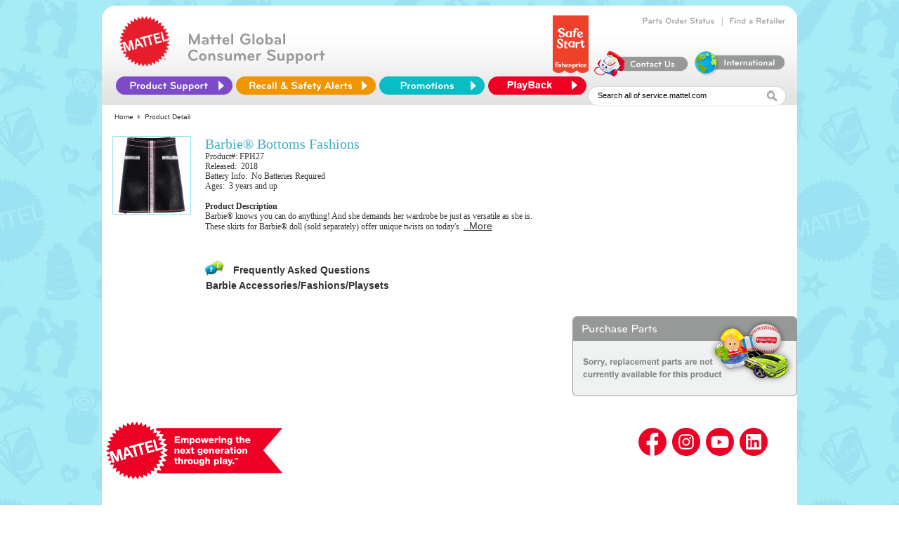

--- FILE ---
content_type: text/html; charset=utf-8
request_url: https://service.mattel.com/us/productDetail.aspx?prodno=FPH27&siteid=27
body_size: 11600
content:


<html template="http://www.mattelpartners.com/templates">

  <head>
    <title>Mattel and Fisher-Price Customer Center</title>
    <meta content="IE=edge" http-equiv="X-UA-Compatible" />

    <link rel="shortcut icon" href="img/HeaderLogo_new.png" type="image/png" />
    <link rel="shortcut icon" href="img/HeaderLogo_new.png" type="image/png" />

    <script language="javascript" SRC="/us/include/js/cssSelect.js"></script>
    <script language="javascript" SRC="/us/include/js/UIValidation.js"></script>
    <script language="javascript" SRC="/us/include/js/nav.js"></script>
    <script language="JavaScript" SRC="/us/include/js/webtrends_CSR_US.js"></script>
    <!--<LINK REL="stylesheet" TYPE="text/css" HREF="/us/include/css/newfooter.css" />-->
    <LINK REL="stylesheet" TYPE="text/css" HREF="/us/include/css/ServiceNew.css" />
    <!--[if IE]>
	<link href="/us/include/css/ServiceNewIE_092613.css?new1" rel="stylesheet" type="text/css">
	<![endif]-->
    <!--- Cufon -->
    <script TYPE="text/javascript" SRC="/us/include/js/jquery-1.8.0.min.js"></script>
    <script TYPE="text/javascript" SRC="/us/include/js/cufon-yui.js"></script>
    <script TYPE="text/javascript" SRC="/us/include/Bryant_Medium_500-Bryant_Bold_700.font.js"></script>
    <script type="text/javascript" src="/us/include/js/css_browser_selector_092613.js"></script>
    <script TYPE="text/javascript">
      Cufon.replace('.innerheader-text b, .order-links-text a');
      $(document).ready(function() {
      $("#innerheader-nav li#ProductSupport").hover(function() {
      $(this).addClass("hover-active");
      },function(){
      $(this).removeClass("hover-active ");
      });
      });
    </script>
    <script TYPE="text/javascript" SRC="/us/include/js/curvycorners.js"></script>

  </head>

  <body bgcolor="#ffffff">

    <div class="mainct">
      <div>

<script type="text/javascript">
    document.title = 'Mattel and Fisher-Price Customer Service - Product Detail';
</script>
<!-- Google tag (gtag.js) -->
<script async src="https://www.googletagmanager.com/gtag/js?id=G-T5P4BTZCVR"></script>
<script>
    window.dataLayer = window.dataLayer || [];
    function gtag() { dataLayer.push(arguments); }
    gtag('js', new Date());

    gtag('config', 'G-T5P4BTZCVR');
</script>
<!-- Google Tag Manager -->
<script>(function (w, d, s, l, i) {
    w[l] = w[l] || []; w[l].push({ 'gtm.start': new Date().getTime(), event: 'gtm.js' });
    var f = d.getElementsByTagName(s)[0], j = d.createElement(s), dl = l != 'dataLayer' ? '&l=' + l : '';
    j.async = true; j.src = 'https://www.googletagmanager.com/gtm.js?id=' + i + dl; f.parentNode.insertBefore(j, f);
})(window, document, 'script', 'dataLayer', 'GTM-KXRQBMXV');
</script>
<!-- End Google Tag Manager -->

<div id="Panel1">
	

<script language="JavaScript">

    function openpopup(url) {
        ai = window.open(url, 'ai', 'height=400,width=600,directories=no,toolbar=no,resizable=no,menubar=no,scrollbars=no');
        ai.focus();
    }

    function openInstructions(tmpVal) {
        var tmpstr = qrystr(tmpVal);
        tmpstr = replacePlus(tmpstr);
        tmp = window.open(tmpstr, '', 'width=800,height=600,resizable=yes,menubar=no,toolbar=no,scrollbars=yes');
        //	tmp = window.open(tmpVal,'instructions','width=400,height=350,resizable=yes,menubar=no,toolbar=no,scrollbars=yes');
        tmp.focus();
    }
</script>
<style type ="text/css">
    .videolink {
        color: #0000CD;
        text-decoration: none;
        FONT-SIZE: 14px;
    }
</style>
<style type ="text/css">
    .autocomplete_completionListElement {
        font-family: calibri;
        font-size: 15px;
        text-align: left;
        border: solid 1px #E8E8E8;
        line-height: 20px;
        padding: 0px;
        background-color: #F0F0F0;
        margin-left: 0px;
    }

    .autocomplete_highlightedListItem {
        font-family: calibri;
        font-size: 15px;
        text-align: left;
        background-color: #BEBEBE;
        cursor: pointer;
        color: #636363;
    }

    .autocomplete_listItem {
        border-bottom: solid 1px #E8E8E8;
        cursor: pointer;
        color: #636363;
        text-align: left;
        font-family: Calibri;
        font-size: 15px;
    }
</style>
                      <!--- Cufon -->
    <script TYPE="text/javascript" SRC="/us/include/js/jquery-1.8.0.min.js"></script>
    <script TYPE="text/javascript" SRC="/us/include/js/cufon-yui.js"></script>
    <script TYPE="text/javascript" SRC="/us/include/Bryant_Medium_500-Bryant_Bold_700.font.js"></script>
	<script type="text/javascript" src="/us/include/js/css_browser_selector.js"></script>

    <script TYPE="text/javascript">
        Cufon.replace('.innerheader-text b, .order-links-text a');
        function getParameterByName(name, url) {
            if (!url) url = window.location.href;
            name = name.replace(/[\[\]]/g, '\\$&');
            var regex = new RegExp('[?&]' + name + '(=([^&#]*)|&|#|$)'),
                results = regex.exec(url);
            if (!results) return null;
            if (!results[2]) return '';
            return decodeURIComponent(results[2].replace(/\+/g, ' '));
        }

    </script>
    <script TYPE="text/javascript" SRC="/us/include/js/curvycorners.js"></script>
	<script language = "javascript" SRC="/us/include/js/UIValidation.js"></script>
    <script type="text/javascript">
        if (event.keyCode == 13) {
            $('#image').click();
        }

        function redirectTo() {
            if ($get('Ntt').value == 'Search all of service.mattel.com' || $get('Ntt').value == '') {
                $get('Ntt').value = 'Enter keyword(s) or item #';
            }

            else {
                if ($get('Ntt').value == 'Enter keyword(s) or item #')
                    ;
                else

                    window.location = "/us/results.aspx?Ntt=" + $get('Ntt').value;
            }
        }

        function acePopulated(sender, e) {

            var behavior = $find('AutoCompleteEx');
            var target = behavior.get_completionList();
            var children = target.childNodes;
            var searchText = $get('Ntt').value;


            for (var i = 0; i < children.length; i++) {
                var child = children[i];
                var value = child._value;


                // Bold the searchText part of the value
                child.innerHTML = eval("value.replace(/(" + searchText + ")/i, '<b>$1</b>')");
            }


        }

        function aceSelected(sender, e) {
            var value = e.get_value();
            if (!value) {
                if (e._item.parentElement && e._item.parentElement.tagName == "LI")
                    value = e._item.parentElement.attributes["_value"].value;
                else if (e._item.parentElement && e._item.parentElement.parentElement.tagName == "LI")
                    value = e._item.parentElement.parentElement.attributes["_value"].value;
                else if (e._item.parentNode && e._item.parentNode.tagName == "LI")
                    value = e._item.parentNode._value;
                else if (e._item.parentNode && e._item.parentNode.parentNode.tagName == "LI")
                    value = e._item.parentNode.parentNode._value;
                else value = "";
            }
            var searchText = $get('Ntt').value;
            searchText = searchText.replace('null', '');

            sender.get_element().value = value;
            window.location = "/us/results.aspx?Ntt=" + value;
        }

    </script>
    
     <script type="text/javascript">
         function RedirectToLocatorSearch() {
             var input = document.getElementById('zip_postal_code').value;
             if (input == 'Zip/Postal Code' || input == '' || input.length <= 4) {
                 alert("Please enter a valid Zip/Postal Code");
             }
         }
      </script>
    
     <script TYPE="text/javascript">
         Cufon.replace('.innerheader-text b, .order-links-text a');
         $(document).ready(function () {
             $("#innerheader-nav li#ProductSupport").hover(function () {
                 $(this).addClass("hover-active");
             }, function () {
                 $(this).removeClass("hover-active ");
             });
         });
    </script>
     <LINK href="/us/include/css/tabs.css" type="text/css" rel="stylesheet">
     <form name="form1" method="post" action="./productDetail.aspx?prodno=FPH27&amp;siteid=27" id="form1">
	<div>
	<input type="hidden" name="__EVENTTARGET" id="__EVENTTARGET" value="" />
	<input type="hidden" name="__EVENTARGUMENT" id="__EVENTARGUMENT" value="" />
	<input type="hidden" name="__VIEWSTATE" id="__VIEWSTATE" value="/[base64]/[base64]" />
	</div>
	
<script type="text/javascript">
//<![CDATA[
var theForm = document.forms['form1'];
	if (!theForm) {
    theForm = document.form1;
}
	function __doPostBack(eventTarget, eventArgument) {
    if (!theForm.onsubmit || (theForm.onsubmit() != false)) {
        theForm.__EVENTTARGET.value = eventTarget;
        theForm.__EVENTARGUMENT.value = eventArgument;
        theForm.submit();
    }
}
	//]]>
</script>

	
<script src="/us/WebResource.axd?d=9DULcjV4uM5Eg6XGPG2Yk0K6AoMCbQH40ZIULqf2NtpsWVP1NQqM66nHU5PjeEN_S0GRWFBI_YTMcJ_aD9Eq29dT7ts1&amp;t=638627972640000000" type="text/javascript"></script>

	
<script src="/us/ScriptResource.axd?d=Y0mXfAP2WUSNJ13q537D60QXfPrIzG4r4fLXk10X5D-_JtmkJ60897PlMmj9G77hKwZb9sQuuQS512jeMGL4lbM-Lh8A-GYSN_ewxrwthjB4wy_BsEZbaqYwtU23fnjgT5CsCrfTs5Ttn_AHN_jjihK1OTB01pxAIBhTcIzz7VZIh13z0&amp;t=2a9d95e3" type="text/javascript"></script>
<script type="text/javascript">
//<![CDATA[
if (typeof(Sys) === 'undefined') throw new Error('ASP.NET Ajax client-side framework failed to load.');
//]]>
</script>

<script src="/us/ScriptResource.axd?d=YUP6Ls7MkA5Aen51R4rgckS0Ro48pM0RV5V4c6SzQwEnD-6wlu4ID4U2MITKdY46L_OgYbYEC8ZxN5imHw2neX88aIbN7iPV4yLmJdkxRgcp_Kc27irCnOW8Z83aWSj6PmvpoidgHvj2X8GvPbFYIfgomd-ZN7kdIqLvEWkabvis0Jhf0&amp;t=2a9d95e3" type="text/javascript"></script>
<script src="/us/ScriptResource.axd?d=PFf9C3X48mf8VMUbfOO0ZEKQXADjy5-p4GJPa2mo18qlzM63y5TiyG3QY2Cif53PFayR5lH77VCQsS1OI1Z5o4UXngi2jU95muSwpemZwr9PKiZtLDaU17N4LpKzC38zl8p_jtxLwl28KBFZ8sCBphH7mj41&amp;t=5f6a2d32" type="text/javascript"></script>
<script src="/us/ScriptResource.axd?d=u_Y4rUwyW-OMUubBjUnwEhpacYf9LSNlgun-yR3cqf74WWHtJ763ARZ0Nd0XURfJwa9yPtDWJZ2yk4W7BnWQfyYwBLo6fBvsRb-wFVCIggzMNEzGe45C6GmZcxpdVvxu_E6I3UQQ2LS77zfAutw6tgYPxqs1&amp;t=5f6a2d32" type="text/javascript"></script>
<script src="/us/ScriptResource.axd?d=M88T-9JZbD4dyl7gS57PJTC9zsPI1Y1U6YnLotGOqeWtReEWnnMJ0KPskIom2soiHyFdbajF8mItWiRHxK3gktJhR8m8SNzWTgHEA7jSL_B7hPF4pbViLqpsXr9kcx9kCrrWo8Lm_KGpZiW3QT8I_y7p4HQ1&amp;t=5f6a2d32" type="text/javascript"></script>
<script src="/us/ScriptResource.axd?d=Dfa4uR1uQo_de3SmyOYocJ3Xbw_96uLDwuKnZDMm_X8Ll2PfYVHv89IXNF4BdVYyu6Huoa99-g6MEyNGFUIufE42GuU66VfvsGXtpVtdJHtdz6UgU_aPGJwA9djfz92nsCXpE7n-LYLEpPKnG36-1eM-09g1&amp;t=5f6a2d32" type="text/javascript"></script>
<script src="/us/ScriptResource.axd?d=TQb8zPLYp8tTdy7LDQb7aM4e_oObUHzQtNUhEifMtd27ARiV7XFZDkbY1G2Xo7CrDJueYbuz20YA3Xt-SQmiLgkcrtVVp5cpPBzMSU3TV9XbKJ46FZhJyioZ1gl03KAriqyisLFswfUS2VoiFemFzQsdYEY1&amp;t=5f6a2d32" type="text/javascript"></script>
<script src="/us/ScriptResource.axd?d=oUohPWwi-s22LblSBdnBakKJJX6D2PeL_di8cy9eaYjT5KXlXT1XJJZvE2DvQ2q6kLbGH3YsNwl6cp3eQRkv960wqqbN46WBQQFpXsQgI49OYnfGg4p16UPs5Zd1w6U7XnE7QiIOw5t2Na445inJDghTQHk1&amp;t=5f6a2d32" type="text/javascript"></script>
<script src="/us/ScriptResource.axd?d=Hczf1BpdCrHnN1z9PDUMUvq6_6izAprptsWHjpgEkSm7cy3Zw9kK9pO8xyFUvt-6CT05PLWg2DRw2YOuUaDtkW4_pSHTQCrRJCp0ttECAOrjhU1Ddf0VwJnwcUGbY6XWW_hhSJGh0mKmR-BKTedr7vywvhtK46t9r019dvkvHzlLZw-50&amp;t=5f6a2d32" type="text/javascript"></script>
         <!-- Google Tag Manager (noscript) -->
<noscript><iframe src="https://www.googletagmanager.com/ns.html?id=GTM-KXRQBMXV"
height="0" width="0" style="display:none;visibility:hidden"></iframe></noscript>
<!-- End Google Tag Manager (noscript) -->
	<center>
      <div style ="height: 142px;	overflow: visible;	background: #fff url(/us/img/home/header_bkgd.jpg) repeat-x 0px 38px;	position: relative;
	z-index:25;	 border-radius: 20px 20px 0 0 ;	-moz-border-radius: 20px 20px 0 0;	-webkit-border-radius: 20px 20px 0 0;" >
        <div CLASS="innerheader-mattel-logo">
          <a HREF="/us/home.aspx" title="Home Page" onclick="TrackInterstitial('restofsite', 'Section', 'Header - Homepage')">
            <img SRC="img/HeaderLogo_new.png" BORDER="0"/>
          </a>
        </div>
        <div CLASS="innerheader-text">
          <b> Mattel Global <br />Consumer Support </b>
        </div>

        <div id="innerheader-order-links">
          <!--<div CLASS="order-links-text">
            <a HREF="http://www.surveymonkey.com/s/HTWZRPY" title="Web Site Survey" onclick="TrackInterstitial('restofsite', 'Section', 'Web Site Survey')">Web Site Survey</a>
          </div>
          &#160; | &#160;-->
          <div CLASS="order-links-text">
            <a HREF="/us/partsorder.aspx" title="Track your Parts Order" onclick="TrackInterstitial('restofsite', 'Section', 'Order Status')">Parts Order Status</a>
          </div>
          &#160; | &#160;
          <div CLASS="order-links-text">
            <a HREF="/us/locator_search.aspx" title="Find a Store Near You" onclick="TrackInterstitial('restofsite', 'Section', 'Store Locator')">Find a Retailer</a>
          </div>
          <br />
        <a href="https://shop.mattel.com/pages/safe-start" title="FP_SafeStart_Logo_Banner" onclick="TrackInterstitial('restofsite', 'Section', 'FP_SafeStart_Logo_Banner')">
              		<img src="img/home/FP_SafeStart_Logo_Banner.png" border="0" style="height:82px; margin-top: -15px; margin-bottom: 5px" alt="FP_SafeStart_Logo_Banner" />
            		</a>
          <div CLASS="order-links-img">
            <a HREF="/us/ContactUs.aspx" title="Self-service, Hours and Contact Information" onclick="TrackInterstitial('restofsite', 'Section', 'ContactUs icon');">
              <img SRC="img/home/contactUs.png" BORDER="0"/>
            </a>
          </div>
          <div CLASS="order-links-img">
            <a HREF="https://consumersupport.mattel.com/mattelsupport/s/create-case" title="International Consumers" onclick="TrackInterstitial('restofsite', 'Section', 'International Consumers icon')">
              <img SRC="img/home/international.png" BORDER="0"/>
            </a>
          </div>
        </div>
<div style ="height:12px;"></div>
        <ul id="innerheader-nav">
          <li id="ProductSupport">
            <a id="A1" HREF="#"></a>
            <ul CLASS="list">
              <li>
                <a HREF="/us/instruction_sheets.aspx" name="Instruction Sheets" title="Search for Instruction Sheets" onclick="TrackInterstitial('restofsite', 'Section', 'nav Instruction Sheets')">Instruction Sheets</a>
              </li>

              <li>
                <a HREF="/us/faq.aspx" name="FAQ Search" title="Find answers to commonly asked questions" onclick="TrackInterstitial('restofsite', 'Section', 'nav FAQs')">FAQs</a>
              </li>

              <li>
                <a HREF="/us/powerwheels_info.aspx" name="Power Wheels Service" title="Service Center finder, Instructions and Vehicle Registration" onclick="TrackInterstitial('restofsite', 'Section', 'nav Power Wheels')">Power Wheels Service</a>
              </li>

              
              <li>
                <a HREF="https://consumersupport.mattel.com/mattelsupport/s/product-registration" target="_blank" name="Product Registration" title="Consumer Relations Product Registration" onclick="TrackInterstitial('restofsite', 'Section', 'nav Product Registration')">Product Registration</a>
              </li>

              <li>
                <a HREF="https://store.mattel.com/transition.aspx?cmd=new&amp;transitionid=103&amp;cat=139&amp;sec=10796" title="Replacement Parts &amp; Add-ons" onclick="TrackInterstitial('restofsite', 'Section', 'nav Replacement Parts and Add-ons')">Replacement Parts &amp; Add-ons</a>
              </li>

              <li>
                <a HREF="/us/TechnicalProductsHome.aspx" name="Technical Support" title="Assistance with PC based USB products, online games, and apps for mobile devices" onclick="TrackInterstitial('restofsite', 'Section', 'nav TechSupport');">Technical Product Support</a>
              </li>
            </ul>
          </li>
         
          <li id="RecallSafety">
            <a id="A2" HREF="/us/recall.aspx" title="Recalls &amp; Safety Alerts" onclick="TrackInterstitial('restofsite', 'Section', 'Recalls &amp; Safety Alerts')"></a>
          </li> 
          <li id="Promotions">
            <a id="A3" HREF="/us/promotions.aspx" title="Promotions" onclick="TrackInterstitial('restofsite', 'Section', 'Promotions')"></a>
          </li>
             <li id="Playback">
            <a id="A4" HREF="/playback/signup.aspx" title="Playback" onclick="TrackInterstitial('restofsite', 'Section', 'Playback')"></a>
        </li>
        </ul>

        <div CLASS="innerheader-searchbox">
          
            <script type="text/javascript">
//<![CDATA[
Sys.WebForms.PageRequestManager._initialize('ScriptManager1', 'form1', [], [], [], 90, '');
	//]]>
</script>

    
    
              <input name="Ntt" type="text" id="Ntt" VALUE="Search all of service.mattel.com" name="Ntt" onfocus="if (this.value == &#39;Enter keyword(s) or item #&#39; || this.value == &#39;Search all of service.mattel.com&#39;) this.value=&#39;&#39;;" onblur="if (this.value==&#39;&#39;) this.value=&#39;Search all of service.mattel.com&#39;;" style="height:17px;width:240px;padding-top:2px; vertical-align:middle; border-style:none;" />
              
               <img src="/us/img/home/search_mag.jpg" id="image" alt="Click Go to Complete Your Search" border="0" onclick="redirectTo();return TrackInterstitial(&#39;restofsite&#39;, &#39;Section&#39;, &#39;Guided search GO button&#39;);" align="absMiddle" tabindex="3" style="padding-top:7px;" />
					  
    
          

         
        </div>
      </div>
      </center>

<script type="text/javascript">
     //for QM
     (function () {        
         var qtm = document.createElement('script'); qtm.type = 'text/javascript'; qtm.async = 1;
         qtm.src = 'https://cdn.quantummetric.com/qscripts/quantum-mattel.js';
         var d = document.getElementsByTagName('script')[0];
         !window.QuantumMetricAPI && d.parentNode.insertBefore(qtm, d);
     })();
    </script>

<div align="left" width="705" class="breadcrumb"><span id="Migrated_breadCrumb_lblBreadCrumb">&nbsp;<a href='/us/home.aspx' class='breadcrumb'>Home</a><img src='/us/img/spacer.gif' alt='' width='3' height='1' border='0'>
<img src='/us/img/breadcrumb_arrow.gif' alt='' width='4' height='7' border='0'>
<img src='/us/img/spacer.gif' alt='' width='3' height='1' border='0'>Product Detail</span></div>

<div id="Table1">  
        
    <div class="product-detail-container">

                <div class="product-info-detail-img">
		            <a id="lnkThump"><img src="https://service.mattel.com/us/img/prod/110/FPH27_c_18_0260.jpg" id="thumpImage" border="0" width="96" height="110" /></a>
		        </div>

                <span id="lblName" class="productPagehead">Barbie® Bottoms Fashions</span>

                

                <div id="trProductInfo">Product#:&nbsp;FPH27<br>Released: &nbsp;2018<br>Battery Info: &nbsp;No Batteries Required<br>Ages: &nbsp;3 years and up</div>
                        
		        <div id="trDesc">
                    <div>
                        <strong>Product Description</strong>
                    </div>
			        <span id="lblProductDesc">Barbie® knows you can do anything! And she demands her wardrobe be just as versatile as she is. These skirts for Barbie® doll (sold separately) offer unique twists on today's &nbsp;<a href= "/us/productPopup.aspx?prodno=FPH27&siteid=27">..More</a></span>
		        </div>

        <!--SCTASK0445417 - Service.mattel.com - GGP91 Comic Maker for Minecraft -->
			
            <!--SCTASK0445417 - Service.mattel.com - FWK44 Hot Wheels Augmoto Augmented Reality Racing Track Set-->
			
			<!--SCTASK0445417 - Service.mattel.com - FWP45 Hot Wheels Rocket League RC Rivals Set-->
			
        <!--SCTASK0496844-- Service.mattel.com - Disclamer in red color-->
         
			<!--SCTASK0609556-->
			
			<!--SCTASK0609553-->
			
     

                <div class="product-technical-detail">

                                
                    <br />
                

                
                
                
                
                
                
                
                
                
                
                
                   

                   
                   
                  

                   

                 

                  

                  

                

                

                 

                 

                 
                
                  
                

                 

                  

                 

				
				 
				 
				
				<!--TASK0838885-->
				
                     <!--SCTASK0453797-- added video link for GXH09 product-->
                     
                    <!--SCTASK0474698 - Add video link to GRJ52-->
                    
                     <!--SCTASK0479691 add video link for FRC29-->
                    
                    <!--SCTASK0479691 add video link for GMF65-->
                    
                    <!--SCTASK0479691 add video link for HCK91-->
                    
                    <!--SCTASK0486894 add video link for GRG93-->
                    
               <!--SCTASK0359538 - added - 05/13/2021 -->
                
				<!--SCTASK0539660 -  Please add video links on service.mattel.com and m.service.mattel.com-->
				
				
				
				
                     </div>
                    <!--SCTASK0956538 add video link for HMX10-->
                     

        <!-- - Add video link to HWB37-->
                    
                 <br />         
        <!-- - Add video link to JDD72-->
                    
                 <br />              
            <!--SCTASK0087626 - Service.mattel.com addition of tile in product files -->
            
                    
				
                    
           
                
              
                
                    
                    <!---->
              
                <div id="trFAQ" class="FAQSection">                
				    

<script>
    openID = 0;
    function WM_toggle(id) {

        if (document.all) {

            if (document.all[id]) {

                if (document.all[id].style.display == 'none') {
                    //  document.all[imgid].src="/us/img/btnMinus.gif";
                    document.all[id].style.display = '';
                    if (openID != 0) {
                        document.all[openID].style.display = 'none';
                        //  document.all[imgid].src="/us/img/btnPlus.gif";
                    }
                }
                else {
                    document.all[id].style.display = 'none';
                    //  document.all[imgid].src="/us/img/btnPlus.gif";
                }
                if (openID == id) openID = 0; else openID = id;
            }
        } else if (document.getElementById) {

            if (document.getElementById(id)) {
                if (document.getElementById(id).style.display == 'none') {

                    document.getElementById(id).style.display = 'block';
                    // document.all[imgid].src="/us/img/btnMinus.gif";
                    if (openID != 0) {
                        document.getElementById(openID).style.display = 'none';
                        //  document.all[imgid].src="/us/img/btnPlus.gif";
                    }
                }
                else {
                    document.getElementById(id).style.display = 'none';
                    //  document.all[imgid].src="/us/img/btnPlus.gif";
                }
                if (openID == id) openID = 0; else openID = id;
            }
        }
    }

    function WM_toggle1(id) {
        var divArray = document.getElementsByName("divanswer");
        for (i = 0; i < divArray.length; i++) {
            alert(divArray[i].id);
        }
    }
</script>

<script language="JavaScript">
    function TrackEvents(tURL) {      
        var lsRegExp = /\+/g;
        tURL = tURL.replace(/`/gi, "'");
        tURL = String(unescape(tURL)).replace(lsRegExp, " ");
        // testt=htmlEncode(tURL);
        //  document.getElementById("test").innerHTML=testt;	
        //document.write(tURL);
        //alert(tURL);         
        //TrackInterstitial('FAQ', 'Section', tURL);
    }

    function htmlEncode(s) {
        var elm = document.createElement("div");
        elm.innerText = elm.textContent = s;
        s = elm.innerHTML;
        delete elm;
        return s;
    }

    function RedirectToResult(str) {
        var questionText = document.getElementById('questiontext').textContent.trim();
        if (questionText == 'How do I install a previously downloaded app?') {
            window.open('https://service.mattel.com/us/include/pdf/InstallPreviouslyDownloadedApp_Overview3Platforms.pdf', 'ai', 'height=400,width=600,directories=no,toolbar=no,resizable=no,menubar=no,scrollbars=no');
        }
        else {
            document.location.href = str
        }
    }

</script>


<div class="faq-detail">
    <div class="faq-header">
        <img src="/us/img/icon_faqs.gif">
        <p><strong>Frequently Asked Questions</strong></p>
    </div>

    <table id="UCFAQ1_dListFAQ" cellspacing="0" border="0" style="border-collapse:collapse;">
		<tr>
			<td>
            <div class="qustion-section">
                <a href="javascript:WM_toggle('divanswer01 46');">
                    <b>Barbie Accessories/Fashions/Playsets</b>
                </a>
            </div>

            <div id="divanswer01 46" style="display: none;">
                <table id="UCFAQ1_dListFAQ_ctl00_dListQuestions" cellspacing="0" border="0" style="border-collapse:collapse;">
				<tr>
					<td>
                        <div class="answer-section">
                            <img src="img/icon_faqs.gif" border="0">
                            <a class="medium" id="questiontext" href="Javascript:TrackEvents('Barbie Accessories/Fashions/Playsets : &lt;FONT size=2&gt;What are the best kind of batteries to use in Fisher-Price&#174; and Mattel&#174; products?&lt;/FONT&gt; ');javascript:RedirectToResult('/us/FAQ_Results.aspx?CatID=46&index=0&flag=1&siteid=27&prodno=FPH27'); ">
                                <FONT size=2>What are the best kind of batteries to use in Fisher-Price® and Mattel® products?</FONT> 
                            </a>
                        </div>

                        <input name="UCFAQ1$dListFAQ$ctl00$dListQuestions$ctl00$hdnCategoryName" type="hidden" id="UCFAQ1_dListFAQ_ctl00_dListQuestions_ctl00_hdnCategoryName" />
                    </td>
				</tr>
			</table>
            </div>

            <input name="UCFAQ1$dListFAQ$ctl00$catname" type="hidden" id="UCFAQ1_dListFAQ_ctl00_catname" value="Barbie Accessories/Fashions/Playsets" />

            <input name="UCFAQ1$dListFAQ$ctl00$hdnCategoryId" type="hidden" id="UCFAQ1_dListFAQ_ctl00_hdnCategoryId" value="46" />
            <input name="UCFAQ1$dListFAQ$ctl00$hdnidentifier" type="hidden" id="UCFAQ1_dListFAQ_ctl00_hdnidentifier" value="1" />

        </td>
		</tr>
	</table>
</div>




                </div>
                
                       
                          
                       
                      
                       
                       
                
    </div>


    </div>
 
 
    <div id="divServiceParts">
	
    		
           
         

                <div id="trServiceBrandParts2">
                    
                    
                    <div id="trNoParts" class="noparts">
                    </div>

                </div>
                <!--SCTASK0087626 - Service.mattel.com addition of tile in product files -->  
                

            
    </div>
</div>
 
	<div>

		<input type="hidden" name="__VIEWSTATEGENERATOR" id="__VIEWSTATEGENERATOR" value="913101CA" />
		<input type="hidden" name="__EVENTVALIDATION" id="__EVENTVALIDATION" value="/wEdAAa99b0r/OogQ67Wyl9guYVqylssr+jRRWdwasmLP5494s2js15Mh0ihD382RrVHQn4OLq9PKe8muNs+zpOw4eMUwtgc/FQfZC0+UdB3MV/VYwRkLucvvSTqr+h75kUrcOwWJYb5whvQ0JIC/CCtfX6SrTt9PQ==" />
	</div>
	
<script type="text/javascript">
//<![CDATA[
Sys.Application.add_init(function() {
    $create(AjaxControlToolkit.AutoCompleteBehavior, {"completionInterval":0,"completionListCssClass":"autocomplete_completionListElement","completionListItemCssClass":"autocomplete_listItem","delimiterCharacters":"","highlightedItemCssClass":"autocomplete_highlightedListItem","id":"AutoCompleteEx","minimumPrefixLength":1,"serviceMethod":"GetProductList","servicePath":"AutoFill.asmx","showOnlyCurrentWordInCompletionListItem":true}, {"itemSelected":aceSelected,"populated":acePopulated}, null, $get("Ntt"));
});
//]]>
</script>
</form>

</div>
<script type="text/javascript">
    //for QM
    (function () {
        var qtm = document.createElement('script'); qtm.type = 'text/javascript'; qtm.async = 1;
        qtm.src = 'https://cdn.quantummetric.com/qscripts/quantum-mattel.js';
        var d = document.getElementsByTagName('script')[0];
        !window.QuantumMetricAPI && d.parentNode.insertBefore(qtm, d);
    })();
</script>

        
        <div style="clear:both"> </div>
        <div class="footer">
          <div class="centered clearfix">

            <div class="footer-navigation" style="float: left">
              <div class="footer-links-holder">
                <a>
                  <img src="/us/img/footerimg/Mattelribbon.svg" alt="" width="267" />
                </a>
              </div>
            </div>
            <div class="social follow-mattel" style="float: right; width: 300px">
              <a target="_blank" href="http://www.facebook.com/Mattel" class="facebook">
                <img src="/us/img/footerimg/facebook.svg" alt="" />
              </a>
              <a target="_blank" href="http://www.twitter.com/Mattel" class="insta">
                <img src="/us/img/footerimg/insta.svg" alt="" />
              </a>
              <a target="_blank" href="http://www.youtube.com/user/MattelShop" class="youtube">
                <img src="/us/img/footerimg/youtube.svg" alt="" />
              </a>
              <a target="_blank" href="https://www.linkedin.com/company/mattel/" class="linkedin">
                <img src="/us/img/footerimg/linkedin.svg" alt="" />
              </a>
            </div>
          </div>
          <div class="centered clearfix">
            <div class="footer-navigation">
              <div class="footer-links-holder">
                <h3>Shop & Learn</h3>
                <ul class="footer-links">
                  <li>
                    <a target="_blank" href="https://shop.mattel.com/?_ga=2.235150600.803367769.1711626307-349098388.1709135742">Shop Mattel</a>
                  </li>
                  <li>
                    <a target="_blank" href="https://www.americangirl.com/">Shop American Girl</a>
                  </li>
                  <li>
                    <a target="_blank" href="https://creations.mattel.com/">Shop Mattel Creations</a>
                  </li>
                  <li>
                    <a target="_blank" href="https://shop.mattel.com/pages/barbie?_ga=2.186405280.803367769.1711626307-349098388.1709135742">Shop Barbie</a>
                  </li>
                  <li>
                    <a target="_blank" href="https://shop.mattel.com/pages/hot-wheels?_ga=2.108065730.1511346186.1715609297-1479241140.1715609297">Shop Hot Wheels</a>
                  </li>
                  <li>
                    <a target="_blank" href="https://shop.mattel.com/pages/fisher-price?_ga=2.7608050.1511346186.1715609297-1479241140.1715609297">Shop Fisher-Price</a>
                  </li>
                  <li>
                    <a target="_blank" href="https://shop.mattel.com/blogs/playroom?_ga=2.82391382.1511346186.1715609297-1479241140.1715609297">Mattel Playroom</a>
                  </li>
                </ul>
              </div>
              <div class="footer-links-holder mobile-help">
                <h3>Contact</h3>
                <ul class="footer-links">
                  <li>
                    <a target="_blank" href="https://corporate.mattel.com/contact-us">General Inquiries</a>
                  </li>
                  <li>
                    <a target="_blank" href="https://service.mattel.com/us/home.aspx">Customer Service</a>
                  </li>
                  <li>
                    <a target="_blank" href="https://corporate.mattel.com/contact-us#media-contacts">Corporate Communications</a>
                  </li>
                </ul>
              </div>
              <div class="footer-links-holder desktop-help">
                <h3>Helpful Links</h3>
                <ul class="footer-links">
                  <li>
                    <a target="_blank" href="https://www.mymattelideas.com/">Submit Product Ideas</a>
                  </li>
                  <li>
                    <a target="_blank" href="https://store.mattel.com/transition.aspx?cmd=new&transitionid=103&cat=139&sec=8713">Replacement Parts</a>
                  </li>
                  <li>
                    <a target="_blank" href="https://consumersupport.mattel.com/mattelsupport/s/product-registration">Product Registration</a>
                  </li>
                  <li>
                    <a target="_blank" href="https://service.mattel.com/us/recall.aspx?_ga=2.79950231.1631940247.1711955769-349098388.1709135742">Recall & Safety</a>
                  </li>

                </ul>
              </div>
              <div class="footer-links-holder desktop-help">
                <h3>About Mattel</h3>
                <ul class="footer-links">
                  <li>
                    <a target="_blank" href="https://about.mattel.com/?_ga=2.82575126.1631940247.1711955769-349098388.1709135742">Mattel.com</a>
                  </li>
                  <li>
                    <a target="_blank" href="https://corporate.mattel.com/careers">Careers</a>
                  </li>
                  <li>
                    <a target="_blank" href="https://investors.mattel.com/overview/default.aspx">Investor Relations</a>
                  </li>
                </ul>
              </div>
              <div class="footer-links-holder">
                <h3>Legal</h3>
                <ul class="footer-links">
                  <li>
                    <a target="_blank" href="https://shop.mattel.com/pages/terms-conditions">Terms & Conditions</a>
                  </li>
                  <li>
                    <a target="_blank" href="https://shop.mattel.com/pages/privacy-statement?_ga=2.149683766.1631940247.1711955769-349098388.1709135742">Privacy Statement</a>
                  </li>
                  <li>
                    <a target="_blank" href="https://shop.mattel.com/pages/cookies-and-technologies?_ga=2.149683766.1631940247.1711955769-349098388.1709135742">Cookies & Technology</a>
                  </li>
                  <li>
                    <a target="_blank" href="https://corporate.mattel.com/mattel-shopping-terms">Terms of Sale</a>
                  </li>
                  <li>
                    <a id="teconsent"></a>
                  </li>
                  <li>
                    <a id="irmlink"></a>
                  </li>
                  <li>
                    <a target="_blank" href="https://corporate.mattel.com/accessibility-statement">Accessibility Statement</a>
                  </li>
                </ul>
              </div>
            </div>
          </div>
          <div class="bottom-bar" style="text-align:center">
            <span>
              © 2025 Mattel. All Rights Reserved.
            </span>
          </div>
        </div>
      </div>
    </div>


    <script async="async" src="//consent.truste.com/notice?domain=mattel.com&c=teconsent&js=bb&noticeType=bb&text=true&irmc=irmlink" crossorigin=""></script>

  <script type="text/javascript" src="/_Incapsula_Resource?SWJIYLWA=719d34d31c8e3a6e6fffd425f7e032f3&ns=1&cb=338341956" async></script></body>
</html>

--- FILE ---
content_type: text/javascript
request_url: https://service.mattel.com/us/ScriptResource.axd?d=u_Y4rUwyW-OMUubBjUnwEhpacYf9LSNlgun-yR3cqf74WWHtJ763ARZ0Nd0XURfJwa9yPtDWJZ2yk4W7BnWQfyYwBLo6fBvsRb-wFVCIggzMNEzGe45C6GmZcxpdVvxu_E6I3UQQ2LS77zfAutw6tgYPxqs1&t=5f6a2d32
body_size: 12416
content:
// (c) Copyright Microsoft Corporation.
// This source is subject to the Microsoft Public License.
// See http://www.microsoft.com/opensource/licenses.mspx#Ms-PL.
// All other rights reserved.


/// <reference name="MicrosoftAjax.debug.js" />
/// <reference name="MicrosoftAjaxTimer.debug.js" />
/// <reference name="MicrosoftAjaxWebForms.debug.js" />


// Add common toolkit scripts here.  To consume the scripts on a control add
// 
//      [RequiredScript(typeof(CommonToolkitScripts))] 
//      public class SomeExtender : ...
// 
// to the controls extender class declaration.


Type.registerNamespace('AjaxControlToolkit');


AjaxControlToolkit.BoxSide = function() {
    /// <summary>
    /// The BoxSide enumeration describes the sides of a DOM element
    /// </summary>
    /// <field name="Top" type="Number" integer="true" static="true" />
    /// <field name="Right" type="Number" integer="true" static="true" />
    /// <field name="Bottom" type="Number" integer="true" static="true" />
    /// <field name="Left" type="Number" integer="true" static="true" />
}
AjaxControlToolkit.BoxSide.prototype = {
    Top : 0,
    Right : 1,
    Bottom : 2,
    Left : 3
}
AjaxControlToolkit.BoxSide.registerEnum("AjaxControlToolkit.BoxSide", false);


AjaxControlToolkit._CommonToolkitScripts = function() {
    /// <summary>
    /// The _CommonToolkitScripts class contains functionality utilized across a number
    /// of controls (but not universally)
    /// </summary>
    /// <remarks>
    /// You should not create new instances of _CommonToolkitScripts.  Instead you should use the shared instance CommonToolkitScripts (or AjaxControlToolkit.CommonToolkitScripts).
    /// </remarks>
}
AjaxControlToolkit._CommonToolkitScripts.prototype = {
    // The order of these lookup tables is directly linked to the BoxSide enum defined above
    _borderStyleNames : ["borderTopStyle","borderRightStyle","borderBottomStyle","borderLeftStyle"],
    _borderWidthNames : ["borderTopWidth", "borderRightWidth", "borderBottomWidth", "borderLeftWidth"],
    _paddingWidthNames : ["paddingTop", "paddingRight", "paddingBottom", "paddingLeft"],
    _marginWidthNames : ["marginTop", "marginRight", "marginBottom", "marginLeft"],

    getCurrentStyle : function(element, attribute, defaultValue) {
        /// <summary>
        /// CommonToolkitScripts.getCurrentStyle is used to compute the value of a style attribute on an
        /// element that is currently being displayed.  This is especially useful for scenarios where
        /// several CSS classes and style attributes are merged, or when you need information about the
        /// size of an element (such as its padding or margins) that is not exposed in any other fashion.
        /// </summary>
        /// <param name="element" type="Sys.UI.DomElement" domElement="true">
        /// Live DOM element to check style of
        /// </param>
        /// <param name="attribute" type="String">
        /// The style attribute's name is expected to be in a camel-cased form that you would use when
        /// accessing a JavaScript property instead of the hyphenated form you would use in a CSS
        /// stylesheet (i.e. it should be "backgroundColor" and not "background-color").
        /// </param>
        /// <param name="defaultValue" type="Object" mayBeNull="true" optional="true">
        /// In the event of a problem (i.e. a null element or an attribute that cannot be found) we
        /// return this object (or null if none if not specified).
        /// </param>
        /// <returns type="Object">
        /// Current style of the element's attribute
        /// </returns>

        var currentValue = null;
        if (element) {
            if (element.currentStyle) {
                currentValue = element.currentStyle[attribute];
            } else if (document.defaultView && document.defaultView.getComputedStyle) {
                var style = document.defaultView.getComputedStyle(element, null);
                if (style) {
                    currentValue = style[attribute];
                }
            }
            
            if (!currentValue && element.style.getPropertyValue) {
                currentValue = element.style.getPropertyValue(attribute);
            }
            else if (!currentValue && element.style.getAttribute) {
                currentValue = element.style.getAttribute(attribute);
            }       
        }
        
        if ((!currentValue || currentValue == "" || typeof(currentValue) === 'undefined')) {
            if (typeof(defaultValue) != 'undefined') {
                currentValue = defaultValue;
            }
            else {
                currentValue = null;
            }
        }   
        return currentValue;  
    },

    getInheritedBackgroundColor : function(element) {
        /// <summary>
        /// CommonToolkitScripts.getInheritedBackgroundColor provides the ability to get the displayed
        /// background-color of an element.  In most cases calling CommonToolkitScripts.getCurrentStyle
        /// won't do the job because it will return "transparent" unless the element has been given a
        /// specific background color.  This function will walk up the element's parents until it finds
        /// a non-transparent color.  If we get all the way to the top of the document or have any other
        /// problem finding a color, we will return the default value '#FFFFFF'.  This function is
        /// especially important when we're using opacity in IE (because ClearType will make text look
        /// horrendous if you fade it with a transparent background color).
        /// </summary>
        /// <param name="element" type="Sys.UI.DomElement" domElement="true">
        /// Live DOM element to get the background color of
        /// </param>
        /// <returns type="String">
        /// Background color of the element
        /// </returns>
        
        if (!element) return '#FFFFFF';
        var background = this.getCurrentStyle(element, 'backgroundColor');
        try {
            while (!background || background == '' || background == 'transparent' || background == 'rgba(0, 0, 0, 0)') {
                element = element.parentNode;
                if (!element) {
                    background = '#FFFFFF';
                } else {
                    background = this.getCurrentStyle(element, 'backgroundColor');
                }
            }
        } catch(ex) {
            background = '#FFFFFF';
        }
        return background;
    },

    getLocation : function(element) {
    /// <summary>Gets the coordinates of a DOM element.</summary>
    /// <param name="element" domElement="true"/>
    /// <returns type="Sys.UI.Point">
    ///   A Point object with two fields, x and y, which contain the pixel coordinates of the element.
    /// </returns>

    // workaround for an issue in getLocation where it will compute the location of the document element.
    // this will return an offset if scrolled.
    //
    if (element === document.documentElement) {
        return new Sys.UI.Point(0,0);
    }

    // Workaround for IE6 bug in getLocation (also required patching getBounds - remove that fix when this is removed)
    if (Sys.Browser.agent == Sys.Browser.InternetExplorer && Sys.Browser.version < 7) {
        if (element.window === element || element.nodeType === 9 || !element.getClientRects || !element.getBoundingClientRect) return new Sys.UI.Point(0,0);

        // Get the first bounding rectangle in screen coordinates
        var screenRects = element.getClientRects();
        if (!screenRects || !screenRects.length) {
            return new Sys.UI.Point(0,0);
        }
        var first = screenRects[0];

        // Delta between client coords and screen coords
        var dLeft = 0;
        var dTop = 0;

        var inFrame = false;
        try {
            inFrame = element.ownerDocument.parentWindow.frameElement;
        } catch(ex) {
            // If accessing the frameElement fails, a frame is probably in a different
            // domain than its parent - and we still want to do the calculation below
            inFrame = true;
        }

        // If we're in a frame, get client coordinates too so we can compute the delta
        if (inFrame) {
            // Get the bounding rectangle in client coords
            var clientRect = element.getBoundingClientRect();
            if (!clientRect) {
                return new Sys.UI.Point(0,0);
            }

            // Find the minima in screen coords
            var minLeft = first.left;
            var minTop = first.top;
            for (var i = 1; i < screenRects.length; i++) {
                var r = screenRects[i];
                if (r.left < minLeft) {
                    minLeft = r.left;
                }
                if (r.top < minTop) {
                    minTop = r.top;
                }
            }

            // Compute the delta between screen and client coords
            dLeft = minLeft - clientRect.left;
            dTop = minTop - clientRect.top;
        }

        // Subtract 2px, the border of the viewport (It can be changed in IE6 by applying a border style to the HTML element,
        // but this is not supported by ASP.NET AJAX, and it cannot be changed in IE7.), and also subtract the delta between
        // screen coords and client coords
        var ownerDocument = element.document.documentElement;
        return new Sys.UI.Point(first.left - 2 - dLeft + ownerDocument.scrollLeft, first.top - 2 - dTop + ownerDocument.scrollTop);
    }

    return Sys.UI.DomElement.getLocation(element);
},

    setLocation : function(element, point) {
        /// <summary>
        /// Sets the current location for an element.
        /// </summary>
        /// <param name="element" type="Sys.UI.DomElement" domElement="true">
        /// DOM element
        /// </param>
        /// <param name="point" type="Object">
        /// Point object (of the form {x,y})
        /// </param>
        /// <remarks>
        /// This method does not attempt to set the positioning mode of an element.
        /// The position is relative from the elements nearest position:relative or
        /// position:absolute element.
        /// </remarks>
        Sys.UI.DomElement.setLocation(element, point.x, point.y);
    },
    
    getContentSize : function(element) {
        /// <summary>
        /// Gets the "content-box" size of an element.
        /// </summary>
        /// <param name="element" type="Sys.UI.DomElement" domElement="true">
        /// DOM element
        /// </param>
        /// <returns type="Object">
        /// Size of the element (in the form {width,height})
        /// </returns>
        /// <remarks>
        /// The "content-box" is the size of the content area *inside* of the borders and
        /// padding of an element. The "content-box" size does not include the margins around
        /// the element.
        /// </remarks>
        
        if (!element) {
            throw Error.argumentNull('element');
        }
        var size = this.getSize(element);
        var borderBox = this.getBorderBox(element);
        var paddingBox = this.getPaddingBox(element);
        return {
            width :  size.width - borderBox.horizontal - paddingBox.horizontal,
            height : size.height - borderBox.vertical - paddingBox.vertical
        }
    },

    getSize : function(element) {
        /// <summary>
        /// Gets the "border-box" size of an element.
        /// </summary>
        /// <param name="element" type="Sys.UI.DomElement" domElement="true">
        /// DOM element
        /// </param>
        /// <returns type="Object">
        /// Size of the element (in the form {width,height})
        /// </returns>
        /// <remarks>
        /// The "border-box" is the size of the content area *outside* of the borders and
        /// padding of an element.  The "border-box" size does not include the margins around
        /// the element.
        /// </remarks>
        
        if (!element) {
            throw Error.argumentNull('element');
        }
        return {
            width:  element.offsetWidth,
            height: element.offsetHeight
        };
    },
    
    setContentSize : function(element, size) {
        /// <summary>
        /// Sets the "content-box" size of an element.
        /// </summary>
        /// <param name="element" type="Sys.UI.DomElement" domElement="true">
        /// DOM element
        /// </param>
        /// <param name="size" type="Object">
        /// Size of the element (in the form {width,height})
        /// </param>
        /// <remarks>
        /// The "content-box" is the size of the content area *inside* of the borders and
        /// padding of an element. The "content-box" size does not include the margins around
        /// the element.
        /// </remarks>
        
        if (!element) {
            throw Error.argumentNull('element');
        }
        if (!size) {
            throw Error.argumentNull('size');
        }
        // FF respects -moz-box-sizing css extension, so adjust the box size for the border-box
        if(this.getCurrentStyle(element, 'MozBoxSizing') == 'border-box' || this.getCurrentStyle(element, 'BoxSizing') == 'border-box') {
            var borderBox = this.getBorderBox(element);
            var paddingBox = this.getPaddingBox(element);
            size = {
                width: size.width + borderBox.horizontal + paddingBox.horizontal,
                height: size.height + borderBox.vertical + paddingBox.vertical
            };
        }
        element.style.width = size.width.toString() + 'px';
        element.style.height = size.height.toString() + 'px';
    },
    
    setSize : function(element, size) {
        /// <summary>
        /// Sets the "border-box" size of an element.
        /// </summary>
        /// <remarks>
        /// The "border-box" is the size of the content area *outside* of the borders and 
        /// padding of an element.  The "border-box" size does not include the margins around
        /// the element.
        /// </remarks>
        /// <param name="element" type="Sys.UI.DomElement">DOM element</param>
        /// <param name="size" type="Object">Size of the element (in the form {width,height})</param>
        /// <returns />
        
        if (!element) {
            throw Error.argumentNull('element');
        }
        if (!size) {
            throw Error.argumentNull('size');
        }
        var borderBox = this.getBorderBox(element);
        var paddingBox = this.getPaddingBox(element);
        var contentSize = {
            width:  size.width - borderBox.horizontal - paddingBox.horizontal,
            height: size.height - borderBox.vertical - paddingBox.vertical
        };
        this.setContentSize(element, contentSize);
    },
    
    getBounds : function(element) {
        /// <summary>Gets the coordinates, width and height of an element.</summary>
        /// <param name="element" domElement="true"/>
        /// <returns type="Sys.UI.Bounds">
        ///   A Bounds object with four fields, x, y, width and height, which contain the pixel coordinates,
        ///   width and height of the element.
        /// </returns>
        /// <remarks>
        ///   Use the CommonToolkitScripts version of getLocation to handle the workaround for IE6.  We can
        ///   remove the below implementation and just call Sys.UI.DomElement.getBounds when the other bug
        ///   is fixed.
        /// </remarks>
        
        var offset = $common.getLocation(element);
        return new Sys.UI.Bounds(offset.x, offset.y, element.offsetWidth || 0, element.offsetHeight || 0);
    }, 
    
    setBounds : function(element, bounds) {
        /// <summary>
        /// Sets the "border-box" bounds of an element
        /// </summary>
        /// <param name="element" type="Sys.UI.DomElement" domElement="true">
        /// DOM element
        /// </param>
        /// <param name="bounds" type="Object">
        /// Bounds of the element (of the form {x,y,width,height})
        /// </param>
        /// <remarks>
        /// The "border-box" is the size of the content area *outside* of the borders and
        /// padding of an element.  The "border-box" size does not include the margins around
        /// the element.
        /// </remarks>
        
        if (!element) {
            throw Error.argumentNull('element');
        }
        if (!bounds) {
            throw Error.argumentNull('bounds');
        }
        this.setSize(element, bounds);
        $common.setLocation(element, bounds);
    },
    
    getClientBounds : function() {
        /// <summary>
        /// Gets the width and height of the browser client window (excluding scrollbars)
        /// </summary>
        /// <returns type="Sys.UI.Bounds">
        /// Browser's client width and height
        /// </returns>

        var clientWidth;
        var clientHeight;
        switch(Sys.Browser.agent) {
            case Sys.Browser.InternetExplorer:
                clientWidth = document.documentElement.clientWidth;
                clientHeight = document.documentElement.clientHeight;
                break;
            case Sys.Browser.Safari:
                clientWidth = window.innerWidth;
                clientHeight = window.innerHeight;
                break;
            case Sys.Browser.Opera:
                clientWidth = Math.min(window.innerWidth, document.body.clientWidth);
                clientHeight = Math.min(window.innerHeight, document.body.clientHeight);
                break;
            default:  // Sys.Browser.Firefox, etc.
                clientWidth = Math.min(window.innerWidth, document.documentElement.clientWidth);
                clientHeight = Math.min(window.innerHeight, document.documentElement.clientHeight);
                break;
        }
        return new Sys.UI.Bounds(0, 0, clientWidth, clientHeight);
    },
   
    getMarginBox : function(element) {
        /// <summary>
        /// Gets the entire margin box sizes.
        /// </summary>
        /// <param name="element" type="Sys.UI.DomElement" domElement="true">
        /// DOM element
        /// </param>
        /// <returns type="Object">
        /// Element's margin box sizes (of the form {top,left,bottom,right,horizontal,vertical})
        /// </returns>
        
        if (!element) {
            throw Error.argumentNull('element');
        }
        var box = {
            top: this.getMargin(element, AjaxControlToolkit.BoxSide.Top),
            right: this.getMargin(element, AjaxControlToolkit.BoxSide.Right),
            bottom: this.getMargin(element, AjaxControlToolkit.BoxSide.Bottom),
            left: this.getMargin(element, AjaxControlToolkit.BoxSide.Left)
        };
        box.horizontal = box.left + box.right;
        box.vertical = box.top + box.bottom;
        return box;
    },
    
    getBorderBox : function(element) {
        /// <summary>
        /// Gets the entire border box sizes.
        /// </summary>
        /// <param name="element" type="Sys.UI.DomElement" domElement="true">
        /// DOM element
        /// </param>
        /// <returns type="Object">
        /// Element's border box sizes (of the form {top,left,bottom,right,horizontal,vertical})
        /// </returns>
        
        if (!element) {
            throw Error.argumentNull('element');
        }
        var box = {
            top: this.getBorderWidth(element, AjaxControlToolkit.BoxSide.Top),
            right: this.getBorderWidth(element, AjaxControlToolkit.BoxSide.Right),
            bottom: this.getBorderWidth(element, AjaxControlToolkit.BoxSide.Bottom),
            left: this.getBorderWidth(element, AjaxControlToolkit.BoxSide.Left)
        };
        box.horizontal = box.left + box.right;
        box.vertical = box.top + box.bottom;
        return box;
    },
    
    getPaddingBox : function(element) {
        /// <summary>
        /// Gets the entire padding box sizes.
        /// </summary>
        /// <param name="element" type="Sys.UI.DomElement" domElement="true">
        /// DOM element
        /// </param>
        /// <returns type="Object">
        /// Element's padding box sizes (of the form {top,left,bottom,right,horizontal,vertical})
        /// </returns>
        
        if (!element) {
            throw Error.argumentNull('element');
        }
        var box = {
            top: this.getPadding(element, AjaxControlToolkit.BoxSide.Top),
            right: this.getPadding(element, AjaxControlToolkit.BoxSide.Right),
            bottom: this.getPadding(element, AjaxControlToolkit.BoxSide.Bottom),
            left: this.getPadding(element, AjaxControlToolkit.BoxSide.Left)
        };
        box.horizontal = box.left + box.right;
        box.vertical = box.top + box.bottom;
        return box;
    },
    
    isBorderVisible : function(element, boxSide) {
        /// <summary>
        /// Gets whether the current border style for an element on a specific boxSide is not 'none'.
        /// </summary>
        /// <param name="element" type="Sys.UI.DomElement" domElement="true">
        /// DOM element
        /// </param>
        /// <param name="boxSide" type="AjaxControlToolkit.BoxSide">
        /// Side of the element
        /// </param>
        /// <returns type="Boolean">
        /// Whether the current border style for an element on a specific boxSide is not 'none'.
        /// </returns>
        
        if (!element) {
            throw Error.argumentNull('element');
        }
        if(boxSide < AjaxControlToolkit.BoxSide.Top || boxSide > AjaxControlToolkit.BoxSide.Left) {
            throw Error.argumentOutOfRange(String.format(Sys.Res.enumInvalidValue, boxSide, 'AjaxControlToolkit.BoxSide'));
        }
        var styleName = this._borderStyleNames[boxSide];
        var styleValue = this.getCurrentStyle(element, styleName);
        return styleValue != "none";
    },
    
    getMargin : function(element, boxSide) {
        /// <summary>
        /// Gets the margin thickness of an element on a specific boxSide.
        /// </summary>
        /// <param name="element" type="Sys.UI.DomElement" domElement="true">
        /// DOM element
        /// </param>
        /// <param name="boxSide" type="AjaxControlToolkit.BoxSide">
        /// Side of the element
        /// </param>
        /// <returns type="Number" integer="true">
        /// Margin thickness on the element's specified side
        /// </returns>
        
        if (!element) {
            throw Error.argumentNull('element');
        }
        if(boxSide < AjaxControlToolkit.BoxSide.Top || boxSide > AjaxControlToolkit.BoxSide.Left) {
            throw Error.argumentOutOfRange(String.format(Sys.Res.enumInvalidValue, boxSide, 'AjaxControlToolkit.BoxSide'));
        }
        var styleName = this._marginWidthNames[boxSide];
        var styleValue = this.getCurrentStyle(element, styleName);
        try { return this.parsePadding(styleValue); } catch(ex) { return 0; }
    },

    getBorderWidth : function(element, boxSide) {
        /// <summary>
        /// Gets the border thickness of an element on a specific boxSide.
        /// </summary>
        /// <param name="element" type="Sys.UI.DomElement" domElement="true">
        /// DOM element
        /// </param>
        /// <param name="boxSide" type="AjaxControlToolkit.BoxSide">
        /// Side of the element
        /// </param>
        /// <returns type="Number" integer="true">
        /// Border thickness on the element's specified side
        /// </returns>
        
        if (!element) {
            throw Error.argumentNull('element');
        }
        if(boxSide < AjaxControlToolkit.BoxSide.Top || boxSide > AjaxControlToolkit.BoxSide.Left) {
            throw Error.argumentOutOfRange(String.format(Sys.Res.enumInvalidValue, boxSide, 'AjaxControlToolkit.BoxSide'));
        }
        if(!this.isBorderVisible(element, boxSide)) {
            return 0;
        }        
        var styleName = this._borderWidthNames[boxSide];    
        var styleValue = this.getCurrentStyle(element, styleName);
        return this.parseBorderWidth(styleValue);
    },
    
    getPadding : function(element, boxSide) {
        /// <summary>
        /// Gets the padding thickness of an element on a specific boxSide.
        /// </summary>
        /// <param name="element" type="Sys.UI.DomElement" domElement="true">
        /// DOM element
        /// </param>
        /// <param name="boxSide" type="AjaxControlToolkit.BoxSide">
        /// Side of the element
        /// </param>
        /// <returns type="Number" integer="true">
        /// Padding on the element's specified side
        /// </returns>
        
        if (!element) {
            throw Error.argumentNull('element');
        }
        if(boxSide < AjaxControlToolkit.BoxSide.Top || boxSide > AjaxControlToolkit.BoxSide.Left) {
            throw Error.argumentOutOfRange(String.format(Sys.Res.enumInvalidValue, boxSide, 'AjaxControlToolkit.BoxSide'));
        }
        var styleName = this._paddingWidthNames[boxSide];
        var styleValue = this.getCurrentStyle(element, styleName);
        return this.parsePadding(styleValue);
    },
    
    parseBorderWidth : function(borderWidth) {
        /// <summary>
        /// Parses a border-width string into a pixel size
        /// </summary>
        /// <param name="borderWidth" type="String" mayBeNull="true">
        /// Type of border ('thin','medium','thick','inherit',px unit,null,'')
        /// </param>
        /// <returns type="Number" integer="true">
        /// Number of pixels in the border-width
        /// </returns>
        if (!this._borderThicknesses) {
            
            // Populate the borderThicknesses lookup table
            var borderThicknesses = { };
            var div0 = document.createElement('div');
            div0.style.visibility = 'hidden';
            div0.style.position = 'absolute';
            div0.style.fontSize = '1px';
            document.body.appendChild(div0)
            var div1 = document.createElement('div');
            div1.style.height = '0px';
            div1.style.overflow = 'hidden';
            div0.appendChild(div1);
            var base = div0.offsetHeight;
            div1.style.borderTop = 'solid black';
            div1.style.borderTopWidth = 'thin';
            borderThicknesses['thin'] = div0.offsetHeight - base;
            div1.style.borderTopWidth = 'medium';
            borderThicknesses['medium'] = div0.offsetHeight - base;
            div1.style.borderTopWidth = 'thick';
            borderThicknesses['thick'] = div0.offsetHeight - base;
            div0.removeChild(div1);
            document.body.removeChild(div0);
            this._borderThicknesses = borderThicknesses;
        }
        
        if (borderWidth) {
            switch(borderWidth) {
                case 'thin':
                case 'medium':
                case 'thick':
                    return this._borderThicknesses[borderWidth];
                case 'inherit':
                    return 0;
            }
            var unit = this.parseUnit(borderWidth);
            Sys.Debug.assert(unit.type == 'px', String.format(AjaxControlToolkit.Resources.Common_InvalidBorderWidthUnit, unit.type));
            return unit.size;
        }
        return 0;
    },
    
    parsePadding : function(padding) {
        /// <summary>
        /// Parses a padding string into a pixel size
        /// </summary>
        /// <param name="padding" type="String" mayBeNull="true">
        /// Padding to parse ('inherit',px unit,null,'')
        /// </param>
        /// <returns type="Number" integer="true">
        /// Number of pixels in the padding
        /// </returns>
        
        if(padding) {
            if(padding == 'inherit') {
                return 0;
            }
            var unit = this.parseUnit(padding);
            Sys.Debug.assert(unit.type == 'px', String.format(AjaxControlToolkit.Resources.Common_InvalidPaddingUnit, unit.type));
            return unit.size;
        }
        return 0;
    },
    
    parseUnit : function(value) {
        /// <summary>
        /// Parses a unit string into a unit object
        /// </summary>
        /// <param name="value" type="String" mayBeNull="true">
        /// Value to parse (of the form px unit,% unit,em unit,...)
        /// </param>
        /// <returns type="Object">
        /// Parsed unit (of the form {size,type})
        /// </returns>
        
        if (!value) {
            throw Error.argumentNull('value');
        }
        
        value = value.trim().toLowerCase();
        var l = value.length;
        var s = -1;
        for(var i = 0; i < l; i++) {
            var ch = value.substr(i, 1);
            if((ch < '0' || ch > '9') && ch != '-' && ch != '.' && ch != ',') {
                break;
            }
            s = i;
        }
        if(s == -1) {
            throw Error.create(AjaxControlToolkit.Resources.Common_UnitHasNoDigits);
        }
        var type;
        var size;
        if(s < (l - 1)) {
            type = value.substring(s + 1).trim();
        } else {
            type = 'px';
        }
        size = parseFloat(value.substr(0, s + 1));
        if(type == 'px') {
            size = Math.floor(size);
        }
        return { 
            size: size,
            type: type
        };
    },
    
    getElementOpacity : function(element) {
        /// <summary>
        /// Get the element's opacity
        /// </summary>
        /// <param name="element" type="Sys.UI.DomElement" domElement="true">
        /// Element
        /// </param>
        /// <returns type="Number">
        /// Opacity of the element
        /// </returns>
        
        if (!element) {
            throw Error.argumentNull('element');
        }
        
        var hasOpacity = false;
        var opacity;
        
        if (element.filters) {
            var filters = element.filters;
            if (filters.length !== 0) {
                var alphaFilter = filters['DXImageTransform.Microsoft.Alpha'];
                if (alphaFilter) {
                    opacity = alphaFilter.opacity / 100.0;
                    hasOpacity = true;
                }
            }
        }
        else {
            opacity = this.getCurrentStyle(element, 'opacity', 1);
            hasOpacity = true;
        }
        
        if (hasOpacity === false) {
            return 1.0;
        }
        return parseFloat(opacity);
    },

    setElementOpacity : function(element, value) {
        /// <summary>
        /// Set the element's opacity
        /// </summary>
        /// <param name="element" type="Sys.UI.DomElement" domElement="true">
        /// Element
        /// </param>
        /// <param name="value" type="Number">
        /// Opacity of the element
        /// </param>
        
        if (!element) {
            throw Error.argumentNull('element');
        }
        
        if (element.filters) {
            var filters = element.filters;
            var createFilter = true;
            if (filters.length !== 0) {
                var alphaFilter = filters['DXImageTransform.Microsoft.Alpha'];
                if (alphaFilter) {
                    createFilter = false;
                    alphaFilter.opacity = value * 100;
                }
            }
            if (createFilter) {
                element.style.filter = 'progid:DXImageTransform.Microsoft.Alpha(opacity=' + (value * 100) + ')';
            }
        }
        else {
            element.style.opacity = value;
        }
    },
    
    getVisible : function(element) {
        /// <summary>
        /// Check if an element is visible
        /// </summary>
        /// <param name="element" type="Sys.UI.DomElement" domElement="true">
        /// Element
        /// </param>
        /// <returns type="Boolean" mayBeNull="false">
        /// True if the element is visible, false otherwise
        /// </returns>
        
        // Note: reference to CommonToolkitScripts must be left intact (i.e. don't
        // replace with 'this') because this function will be aliased
        
        return (element &&
                ("none" != $common.getCurrentStyle(element, "display")) &&
                ("hidden" != $common.getCurrentStyle(element, "visibility")));
    },
    
    setVisible : function(element, value) {
        /// <summary>
        /// Check if an element is visible
        /// </summary>
        /// <param name="element" type="Sys.UI.DomElement" domElement="true">
        /// Element
        /// </param>
        /// <param name="value" type="Boolean" mayBeNull="false">
        /// True to make the element visible, false to hide it
        /// </param>
        
        // Note: reference to CommonToolkitScripts must be left intact (i.e. don't
        // replace with 'this') because this function will be aliased
        
        if (element && value != $common.getVisible(element)) {
            if (value) {
                if (element.style.removeAttribute) {
                    element.style.removeAttribute("display");
                } else {
                   element.style.removeProperty("display");
                }
            } else {
                element.style.display = 'none';
            }
            element.style.visibility = value ? 'visible' : 'hidden';
        }
    },
    
    resolveFunction : function(value) {
        /// <summary>
        /// Returns a function reference that corresponds to the provided value
        /// </summary>
        /// <param name="value" type="Object">
        /// The value can either be a Function, the name of a function (that can be found using window['name']),
        /// or an expression that evaluates to a function.
        /// </param>
        /// <returns type="Function">
        /// Reference to the function, or null if not found
        /// </returns>
        
        if (value) {
            if (value instanceof Function) {
                return value;
            } else if (String.isInstanceOfType(value) && value.length > 0) {
                var func;
                if ((func = window[value]) instanceof Function) {
                    return func;
                } else if ((func = eval(value)) instanceof Function) {
                    return func;
                }
            }
        }
        return null;
    },

    addCssClasses : function(element, classNames) {
        /// <summary>
        /// Adds multiple css classes to a DomElement
        /// </summary>
        /// <param name="element" type="Sys.UI.DomElement">The element to modify</param>
        /// <param name="classNames" type="Array">The class names to add</param>
        
        for(var i = 0; i < classNames.length; i++) {
            Sys.UI.DomElement.addCssClass(element, classNames[i]);
        }
    },
    removeCssClasses : function(element, classNames) {
        /// <summary>
        /// Removes multiple css classes to a DomElement
        /// </summary>
        /// <param name="element" type="Sys.UI.DomElement">The element to modify</param>
        /// <param name="classNames" type="Array">The class names to remove</param>
        
        for(var i = 0; i < classNames.length; i++) {
            Sys.UI.DomElement.removeCssClass(element, classNames[i]);
        }
    },
    setStyle : function(element, style) {
        /// <summary>
        /// Sets the style of the element using the supplied style template object
        /// </summary>
        /// <param name="element" type="Sys.UI.DomElement">The element to modify</param>
        /// <param name="style" type="Object">The template</param>

        $common.applyProperties(element.style, style);
    },
    removeHandlers : function(element, events) {
        /// <summary>
        /// Removes a set of event handlers from an element
        /// </summary>
        /// <param name="element" type="Sys.UI.DomElement">The element to modify</param>
        /// <param name="events" type="Object">The template object that contains event names and delegates</param>
        /// <remarks>
        /// This is NOT the same as $clearHandlers which removes all delegates from a DomElement.  This rather removes select delegates 
        /// from a specified element and has a matching signature as $addHandlers
        /// </remarks>
        for (var name in events) {
            $removeHandler(element, name, events[name]);
        }
    },
    
    overlaps : function(r1, r2) {
        /// <summary>
        /// Determine if two rectangles overlap
        /// </summary>
        /// <param name="r1" type="Object">
        /// Rectangle
        /// </param>
        /// <param name="r2" type="Object">
        /// Rectangle
        /// </param>
        /// <returns type="Boolean">
        /// True if the rectangles overlap, false otherwise
        /// </returns>
        
         return r1.x < (r2.x + r2.width)
                && r2.x < (r1.x + r1.width)
                && r1.y < (r2.y + r2.height)
                && r2.y < (r1.y + r1.height);
    },
    
    containsPoint : function(rect, x, y) {
        /// <summary>
        /// Tests whether a point (x,y) is contained within a rectangle
        /// </summary>
        /// <param name="rect" type="Object">The rectangle</param>
        /// <param name="x" type="Number">The x coordinate of the point</param>
        /// <param name="y" type="Number">The y coordinate of the point</param>
        
        return x >= rect.x && x < (rect.x + rect.width) && y >= rect.y && y < (rect.y + rect.height);
    },

    isKeyDigit : function(keyCode) { 
        /// <summary>
        /// Gets whether the supplied key-code is a digit
        /// </summary>
        /// <param name="keyCode" type="Number" integer="true">The key code of the event (from Sys.UI.DomEvent)</param>
        /// <returns type="Boolean" />

        return (0x30 <= keyCode && keyCode <= 0x39); 
    },
    
    isKeyNavigation : function(keyCode) { 
        /// <summary>
        /// Gets whether the supplied key-code is a navigation key
        /// </summary>
        /// <param name="keyCode" type="Number" integer="true">The key code of the event (from Sys.UI.DomEvent)</param>
        /// <returns type="Boolean" />

        return (Sys.UI.Key.left <= keyCode && keyCode <= Sys.UI.Key.down); 
    },
    
    padLeft : function(text, size, ch, truncate) { 
        /// <summary>
        /// Pads the left hand side of the supplied text with the specified pad character up to the requested size
        /// </summary>
        /// <param name="text" type="String">The text to pad</param>
        /// <param name="size" type="Number" integer="true" optional="true">The size to pad the text (default is 2)</param>
        /// <param name="ch" type="String" optional="true">The single character to use as the pad character (default is ' ')</param>
        /// <param name="truncate" type="Boolean" optional="true">Whether to truncate the text to size (default is false)</param>
        
        return $common._pad(text, size || 2, ch || ' ', 'l', truncate || false); 
    },
    
    padRight : function(text, size, ch, truncate) { 
        /// <summary>
        /// Pads the right hand side of the supplied text with the specified pad character up to the requested size
        /// </summary>
        /// <param name="text" type="String">The text to pad</param>
        /// <param name="size" type="Number" integer="true" optional="true">The size to pad the text (default is 2)</param>
        /// <param name="ch" type="String" optional="true">The single character to use as the pad character (default is ' ')</param>
        /// <param name="truncate" type="Boolean" optional="true">Whether to truncate the text to size (default is false)</param>

        return $common._pad(text, size || 2, ch || ' ', 'r', truncate || false); 
    },
    
    _pad : function(text, size, ch, side, truncate) {
        /// <summary>
        /// Pads supplied text with the specified pad character up to the requested size
        /// </summary>
        /// <param name="text" type="String">The text to pad</param>
        /// <param name="size" type="Number" integer="true">The size to pad the text</param>
        /// <param name="ch" type="String">The single character to use as the pad character</param>
        /// <param name="side" type="String">Either 'l' or 'r' to siginfy whether to pad the Left or Right side respectively</param>
        /// <param name="truncate" type="Boolean">Whether to truncate the text to size</param>

        text = text.toString();
        var length = text.length;
        var builder = new Sys.StringBuilder();
        if (side == 'r') {
            builder.append(text);
        } 
        while (length < size) {
            builder.append(ch);
            length++;
        }
        if (side == 'l') {
            builder.append(text);
        }
        var result = builder.toString();
        if (truncate && result.length > size) {
            if (side == 'l') {
                result = result.substr(result.length - size, size);
            } else {
                result = result.substr(0, size);
            }
        }
        return result;
    },
    
    __DOMEvents : {
        focusin : { eventGroup : "UIEvents", init : function(e, p) { e.initUIEvent("focusin", true, false, window, 1); } },
        focusout : { eventGroup : "UIEvents", init : function(e, p) { e.initUIEvent("focusout", true, false, window, 1); } },
        activate : { eventGroup : "UIEvents", init : function(e, p) { e.initUIEvent("activate", true, true, window, 1); } },
        focus : { eventGroup : "UIEvents", init : function(e, p) { e.initUIEvent("focus", false, false, window, 1); } },
        blur : { eventGroup : "UIEvents", init : function(e, p) { e.initUIEvent("blur", false, false, window, 1); } },
        click : { eventGroup : "MouseEvents", init : function(e, p) { e.initMouseEvent("click", true, true, window, 1, p.screenX || 0, p.screenY || 0, p.clientX || 0, p.clientY || 0, p.ctrlKey || false, p.altKey || false, p.shiftKey || false, p.metaKey || false, p.button || 0, p.relatedTarget || null); } },
        dblclick : { eventGroup : "MouseEvents", init : function(e, p) { e.initMouseEvent("click", true, true, window, 2, p.screenX || 0, p.screenY || 0, p.clientX || 0, p.clientY || 0, p.ctrlKey || false, p.altKey || false, p.shiftKey || false, p.metaKey || false, p.button || 0, p.relatedTarget || null); } },
        mousedown : { eventGroup : "MouseEvents", init : function(e, p) { e.initMouseEvent("mousedown", true, true, window, 1, p.screenX || 0, p.screenY || 0, p.clientX || 0, p.clientY || 0, p.ctrlKey || false, p.altKey || false, p.shiftKey || false, p.metaKey || false, p.button || 0, p.relatedTarget || null); } },
        mouseup : { eventGroup : "MouseEvents", init : function(e, p) { e.initMouseEvent("mouseup", true, true, window, 1, p.screenX || 0, p.screenY || 0, p.clientX || 0, p.clientY || 0, p.ctrlKey || false, p.altKey || false, p.shiftKey || false, p.metaKey || false, p.button || 0, p.relatedTarget || null); } },
        mouseover : { eventGroup : "MouseEvents", init : function(e, p) { e.initMouseEvent("mouseover", true, true, window, 1, p.screenX || 0, p.screenY || 0, p.clientX || 0, p.clientY || 0, p.ctrlKey || false, p.altKey || false, p.shiftKey || false, p.metaKey || false, p.button || 0, p.relatedTarget || null); } },
        mousemove : { eventGroup : "MouseEvents", init : function(e, p) { e.initMouseEvent("mousemove", true, true, window, 1, p.screenX || 0, p.screenY || 0, p.clientX || 0, p.clientY || 0, p.ctrlKey || false, p.altKey || false, p.shiftKey || false, p.metaKey || false, p.button || 0, p.relatedTarget || null); } },
        mouseout : { eventGroup : "MouseEvents", init : function(e, p) { e.initMouseEvent("mousemove", true, true, window, 1, p.screenX || 0, p.screenY || 0, p.clientX || 0, p.clientY || 0, p.ctrlKey || false, p.altKey || false, p.shiftKey || false, p.metaKey || false, p.button || 0, p.relatedTarget || null); } },
        load : { eventGroup : "HTMLEvents", init : function(e, p) { e.initEvent("load", false, false); } },
        unload : { eventGroup : "HTMLEvents", init : function(e, p) { e.initEvent("unload", false, false); } },
        select : { eventGroup : "HTMLEvents", init : function(e, p) { e.initEvent("select", true, false); } },
        change : { eventGroup : "HTMLEvents", init : function(e, p) { e.initEvent("change", true, false); } },
        submit : { eventGroup : "HTMLEvents", init : function(e, p) { e.initEvent("submit", true, true); } },
        reset : { eventGroup : "HTMLEvents", init : function(e, p) { e.initEvent("reset", true, false); } },
        resize : { eventGroup : "HTMLEvents", init : function(e, p) { e.initEvent("resize", true, false); } },
        scroll : { eventGroup : "HTMLEvents", init : function(e, p) { e.initEvent("scroll", true, false); } }
    },
    
    tryFireRawEvent : function(element, rawEvent) {
        /// <summary>
        /// Attempts to fire a raw DOM event on an element
        /// </summary>
        /// <param name="element" type="Sys.UI.DomElement">The element to fire the event</param>
        /// <param name="rawEvent" type="Object">The raw DOM event object to fire. Must not be Sys.UI.DomEvent</param>
        /// <returns type="Boolean">True if the event was successfully fired, otherwise false</returns>
        
        try {
            if (element.fireEvent) {
                element.fireEvent("on" + rawEvent.type, rawEvent);
                return true;
            } else if (element.dispatchEvent) {
                element.dispatchEvent(rawEvent);
                return true;
            }
        } catch (e) {
        }
        return false;
    },    

    tryFireEvent : function(element, eventName, properties) {
        /// <summary>
        /// Attempts to fire a DOM event on an element
        /// </summary>
        /// <param name="element" type="Sys.UI.DomElement">The element to fire the event</param>
        /// <param name="eventName" type="String">The name of the event to fire (without an 'on' prefix)</param>
        /// <param name="properties" type="Object">Properties to add to the event</param>
        /// <returns type="Boolean">True if the event was successfully fired, otherwise false</returns>
        
        try {
            if (document.createEventObject) {
                var e = document.createEventObject();
                $common.applyProperties(e, properties || {});
                element.fireEvent("on" + eventName, e);
                return true;
            } else if (document.createEvent) {
                var def = $common.__DOMEvents[eventName];
                if (def) {
                    var e = document.createEvent(def.eventGroup);
                    def.init(e, properties || {});
                    element.dispatchEvent(e);
                    return true;
                }
            }
        } catch (e) {
        }
        return false;
    },

    wrapElement : function(innerElement, newOuterElement, newInnerParentElement) {
        /// <summary>
        /// Wraps an inner element with a new outer element at the same DOM location as the inner element
        /// </summary>
        /// <param name="innerElement" type="Sys.UI.DomElement">The element to be wrapped</param>
        /// <param name="newOuterElement" type="Sys.UI.DomElement">The new parent for the element</param>
        /// <returns />
        
        var parent = innerElement.parentNode;
        parent.replaceChild(newOuterElement, innerElement);        
        (newInnerParentElement || newOuterElement).appendChild(innerElement);
    },

    unwrapElement : function(innerElement, oldOuterElement) {
        /// <summary>
        /// Unwraps an inner element from an outer element at the same DOM location as the outer element
        /// </summary>
        /// <param name="innerElement" type="Sys.UI.DomElement">The element to be wrapped</param>
        /// <param name="newOuterElement" type="Sys.UI.DomElement">The new parent for the element</param>
        /// <returns />

        var parent = oldOuterElement.parentNode;
        if (parent != null) {
            $common.removeElement(innerElement);
            parent.replaceChild(innerElement, oldOuterElement);
        }
    },
    
    removeElement : function(element) {
        /// <summary>
        /// Removes an element from the DOM tree
        /// </summary>
        /// <param name="element" type="Sys.UI.DomElement">The element to be removed</param>
        /// <returns />

        var parent = element.parentNode;
        if (parent != null) {
            parent.removeChild(element);
        }
    },
 
    applyProperties : function(target, properties) {
        /// <summary>
        /// Quick utility method to copy properties from a template object to a target object
        /// </summary>
        /// <param name="target" type="Object">The object to apply to</param>
        /// <param name="properties" type="Object">The template to copy values from</param>
        
        for (var p in properties) {
            var pv = properties[p];
            if (pv != null && Object.getType(pv)===Object) {
                var tv = target[p];
                $common.applyProperties(tv, pv);
            } else {
                target[p] = pv;
            }
        }
    },
        
    createElementFromTemplate : function(template, appendToParent, nameTable) {
        /// <summary>
        /// Creates an element for the current document based on a template object
        /// </summary>
        /// <param name="template" type="Object">The template from which to create the element</param>
        /// <param name="appendToParent" type="Sys.UI.DomElement" optional="true" mayBeNull="true">A DomElement under which to append this element</param>
        /// <param name="nameTable" type="Object" optional="true" mayBeNull="true">An object to use as the storage for the element using template.name as the key</param>
        /// <returns type="Sys.UI.DomElement" />
        /// <remarks>
        /// This method is useful if you find yourself using the same or similar DomElement constructions throughout a class.  You can even set the templates
        /// as static properties for a type to cut down on overhead.  This method is often called with a JSON style template:
        /// <code>
        /// var elt = $common.createElementFromTemplate({
        ///     nodeName : "div",
        ///     properties : {
        ///         style : {
        ///             height : "100px",
        ///             width : "100px",
        ///             backgroundColor : "white"
        ///         },
        ///         expandoAttribute : "foo"
        ///     },
        ///     events : {
        ///         click : function() { alert("foo"); },
        ///         mouseover : function() { elt.backgroundColor = "silver"; },
        ///         mouseout : function() { elt.backgroundColor = "white"; }
        ///     },
        ///     cssClasses : [ "class0", "class1" ],
        ///     visible : true,
        ///     opacity : .5
        /// }, someParent);
        /// </code>
        /// </remarks>
        
        // if we wish to override the name table we do so here
        if (typeof(template.nameTable)!='undefined') {
            var newNameTable = template.nameTable;
            if (String.isInstanceOfType(newNameTable)) {
                newNameTable = nameTable[newNameTable];
            }
            if (newNameTable != null) {
                nameTable = newNameTable;
            }
        }
        
        // get a name for the element in the nameTable
        var elementName = null;
        if (typeof(template.name)!=='undefined') {
            elementName = template.name;
        }
        
        // create or acquire the element
        var elt = document.createElement(template.nodeName);
        
        // if our element is named, add it to the name table
        if (typeof(template.name)!=='undefined' && nameTable) {
            nameTable[template.name] = elt;
        }
        
        // if we wish to supply a default parent we do so here
        if (typeof(template.parent)!=='undefined' && appendToParent == null) {
            var newParent = template.parent;
            if (String.isInstanceOfType(newParent)) {
                newParent = nameTable[newParent];
            }
            if (newParent != null) {
                appendToParent = newParent;
            }
        }
        
        // properties are applied as expando values to the element
        if (typeof(template.properties)!=='undefined' && template.properties != null) {
            $common.applyProperties(elt, template.properties);
        }
        
        // css classes are added to the element's className property
        if (typeof(template.cssClasses)!=='undefined' && template.cssClasses != null) {
            $common.addCssClasses(elt, template.cssClasses);
        }
        
        // events are added to the dom element using $addHandlers
        if (typeof(template.events)!=='undefined' && template.events != null) {
            $addHandlers(elt, template.events);
        }
        
        // if the element is visible or not its visibility is set
        if (typeof(template.visible)!=='undefined' && template.visible != null) {
            this.setVisible(elt, template.visible);
        }
        
        // if we have an appendToParent we will now append to it
        if (appendToParent) {
            appendToParent.appendChild(elt);
        }

        // if we have opacity, apply it
        if (typeof(template.opacity)!=='undefined' && template.opacity != null) {
            $common.setElementOpacity(elt, template.opacity);
        }
        
        // if we have child templates, process them
        if (typeof(template.children)!=='undefined' && template.children != null) {
            for (var i = 0; i < template.children.length; i++) {
                var subtemplate = template.children[i];
                $common.createElementFromTemplate(subtemplate, elt, nameTable);
            }
        }
        
        // if we have a content presenter for the element get it (the element itself is the default presenter for content)
        var contentPresenter = elt;
        if (typeof(template.contentPresenter)!=='undefined' && template.contentPresenter != null) {
            contentPresenter = nameTable[contentPresenter];
        }
        
        // if we have content, add it
        if (typeof(template.content)!=='undefined' && template.content != null) {
            var content = template.content;
            if (String.isInstanceOfType(content)) {
                content = nameTable[content];
            }
            if (content.parentNode) {
                $common.wrapElement(content, elt, contentPresenter);
            } else {
                contentPresenter.appendChild(content);
            }
        }
        
        // return the created element
        return elt;
    },
    
    prepareHiddenElementForATDeviceUpdate : function () {
        /// <summary>
        /// JAWS, an Assistive Technology device responds to updates to form elements 
        /// and refreshes its document buffer to what is showing live
        /// in the browser. To ensure that Toolkit controls that make XmlHttpRequests to
        /// retrieve content are useful to users with visual disabilities, we update a
        /// hidden form element to ensure that JAWS conveys what is in
        /// the browser. See this article for more details: 
        /// http://juicystudio.com/article/improving-ajax-applications-for-jaws-users.php
        /// This method creates a hidden input on the screen for any page that uses a Toolkit
        /// control that will perform an XmlHttpRequest.
        /// </summary>   
        var objHidden = document.getElementById('hiddenInputToUpdateATBuffer_CommonToolkitScripts');
        if (!objHidden) {
            var objHidden = document.createElement('input');
            objHidden.setAttribute('type', 'hidden');
            objHidden.setAttribute('value', '1');
            objHidden.setAttribute('id', 'hiddenInputToUpdateATBuffer_CommonToolkitScripts');
            objHidden.setAttribute('name', 'hiddenInputToUpdateATBuffer_CommonToolkitScripts');
            if ( document.forms[0] ) {
                document.forms[0].appendChild(objHidden);
            }
        }
    },
    
    updateFormToRefreshATDeviceBuffer : function () {
        /// <summary>
        /// Updates the hidden buffer to ensure that the latest document stream is picked up
        /// by the screen reader.
        /// </summary>
        var objHidden = document.getElementById('hiddenInputToUpdateATBuffer_CommonToolkitScripts');

        if (objHidden) {
            if (objHidden.getAttribute('value') == '1') {
                objHidden.setAttribute('value', '0');
            } else {
                objHidden.setAttribute('value', '1');
            }
        }
    }
}

// Create the singleton instance of the CommonToolkitScripts
var CommonToolkitScripts = AjaxControlToolkit.CommonToolkitScripts = new AjaxControlToolkit._CommonToolkitScripts();
var $common = CommonToolkitScripts;

// Alias functions that were moved from BlockingScripts into Common
Sys.UI.DomElement.getVisible = $common.getVisible;
Sys.UI.DomElement.setVisible = $common.setVisible;
Sys.UI.Control.overlaps = $common.overlaps;

AjaxControlToolkit._DomUtility = function() {
    /// <summary>
    /// Utility functions for manipulating the DOM
    /// </summary>
}
AjaxControlToolkit._DomUtility.prototype = {
    isDescendant : function(ancestor, descendant) {
        /// <summary>
        /// Whether the specified element is a descendant of the ancestor
        /// </summary>
        /// <param name="ancestor" type="Sys.UI.DomElement">Ancestor node</param>
        /// <param name="descendant" type="Sys.UI.DomElement">Possible descendant node</param>
        /// <returns type="Boolean" />
        
        for (var n = descendant.parentNode; n != null; n = n.parentNode) {
            if (n == ancestor) return true;
        }
        return false;
    },
    isDescendantOrSelf : function(ancestor, descendant) {
        /// <summary>
        /// Whether the specified element is a descendant of the ancestor or the same as the ancestor
        /// </summary>
        /// <param name="ancestor" type="Sys.UI.DomElement">Ancestor node</param>
        /// <param name="descendant" type="Sys.UI.DomElement">Possible descendant node</param>
        /// <returns type="Boolean" />

        if (ancestor === descendant) 
            return true;
        return AjaxControlToolkit.DomUtility.isDescendant(ancestor, descendant);
    },
    isAncestor : function(descendant, ancestor) {
        /// <summary>
        /// Whether the specified element is an ancestor of the descendant
        /// </summary>
        /// <param name="descendant" type="Sys.UI.DomElement">Descendant node</param>
        /// <param name="ancestor" type="Sys.UI.DomElement">Possible ancestor node</param>
        /// <returns type="Boolean" />

        return AjaxControlToolkit.DomUtility.isDescendant(ancestor, descendant);
    },
    isAncestorOrSelf : function(descendant, ancestor) {
        /// <summary>
        /// Whether the specified element is an ancestor of the descendant or the same as the descendant
        /// </summary>
        /// <param name="descendant" type="Sys.UI.DomElement">Descendant node</param>
        /// <param name="ancestor" type="Sys.UI.DomElement">Possible ancestor node</param>
        /// <returns type="Boolean" />
        
        if (descendant === ancestor)
            return true;
            
        return AjaxControlToolkit.DomUtility.isDescendant(ancestor, descendant);
    },
    isSibling : function(self, sibling) {
        /// <summary>
        /// Whether the specified element is a sibling of the self element
        /// </summary>
        /// <param name="self" type="Sys.UI.DomElement">Self node</param>
        /// <param name="sibling" type="Sys.UI.DomElement">Possible sibling node</param>
        /// <returns type="Boolean" />
        
        var parent = self.parentNode;
        for (var i = 0; i < parent.childNodes.length; i++) {
            if (parent.childNodes[i] == sibling) return true;
        }
        return false;
    }
}
AjaxControlToolkit._DomUtility.registerClass("AjaxControlToolkit._DomUtility");
AjaxControlToolkit.DomUtility = new AjaxControlToolkit._DomUtility();


AjaxControlToolkit.TextBoxWrapper = function(element) {
    /// <summary>
    /// Class that wraps a TextBox (INPUT type="text") to abstract-out the
    /// presence of a watermark (which may be visible to the user but which
    /// should never be read by script.
    /// </summary>
    /// <param name="element" type="Sys.UI.DomElement" domElement="true">
    /// The DOM element the behavior is associated with
    /// </param>
    AjaxControlToolkit.TextBoxWrapper.initializeBase(this, [element]);
    this._current = element.value;
    this._watermark = null;
    this._isWatermarked = false;
}

AjaxControlToolkit.TextBoxWrapper.prototype = {

    dispose : function() {
        /// <summary>
        /// Dispose the behavior
        /// </summary>
        this.get_element().AjaxControlToolkitTextBoxWrapper = null;
        AjaxControlToolkit.TextBoxWrapper.callBaseMethod(this, 'dispose');
    },

    get_Current : function() {
        /// <value type="String">
        /// Current value actually in the TextBox (i.e., TextBox.value)
        /// </value>
        this._current = this.get_element().value;
        return this._current;
    },
    set_Current : function(value) {
        this._current = value;
        this._updateElement();
    },

    get_Value : function() {
        /// <value type="String">
        /// Conceptual "value" of the TextBox - its contents if no watermark is present
        /// or "" if one is
        /// </value>
        if (this.get_IsWatermarked()) {
            return "";
        } else {
            return this.get_Current();
        }
    },
    set_Value : function(text) {
        this.set_Current(text);
        if (!text || (0 == text.length)) {
            if (null != this._watermark) {
                this.set_IsWatermarked(true);
            }
        } else {
            this.set_IsWatermarked(false);
        }
    },

    get_Watermark : function() {
        /// <value type="String">
        /// Text of the watermark for the TextBox
        /// </value>
        return this._watermark;
    },
    set_Watermark : function(value) {
        this._watermark = value;
        this._updateElement();
    },

    get_IsWatermarked : function() {
        /// <value type="Boolean">
        /// true iff the TextBox is watermarked
        /// </value>
        return this._isWatermarked;
    },
    set_IsWatermarked : function(isWatermarked) {
        if (this._isWatermarked != isWatermarked) {
            this._isWatermarked = isWatermarked;
            this._updateElement();
            this._raiseWatermarkChanged();
        }
    },

    _updateElement : function() {
        /// <summary>
        /// Updates the actual contents of the TextBox according to what should be there
        /// </summary>
        var element = this.get_element();
        if (this._isWatermarked) {
            if (element.value != this._watermark) {
                element.value = this._watermark;
            }
        } else {
            if (element.value != this._current) {
                element.value = this._current;
            }
        }
    },

    add_WatermarkChanged : function(handler) {
        /// <summary>
        /// Adds a handler for the WatermarkChanged event
        /// </summary>
        /// <param name="handler" type="Function">
        /// Handler
        /// </param>
        this.get_events().addHandler("WatermarkChanged", handler);
    },
    remove_WatermarkChanged : function(handler) {
        /// <summary>
        /// Removes a handler for the WatermarkChanged event
        /// </summary>
        /// <param name="handler" type="Function">
        /// Handler
        /// </param>
        this.get_events().removeHandler("WatermarkChanged", handler);
    },
    _raiseWatermarkChanged : function() {
        /// <summary>
        /// Raises the WatermarkChanged event
        /// </summary>
        var onWatermarkChangedHandler = this.get_events().getHandler("WatermarkChanged");
        if (onWatermarkChangedHandler) {
            onWatermarkChangedHandler(this, Sys.EventArgs.Empty);
        }
    }
}
AjaxControlToolkit.TextBoxWrapper.get_Wrapper = function(element) {
    /// <summary>
    /// Gets (creating one if necessary) the TextBoxWrapper for the specified TextBox
    /// </summary>
    /// <param name="element" type="Sys.UI.DomElement" domElement="true">
    /// TextBox for which to get the wrapper
    /// </param>
    /// <returns type="AjaxControlToolkit.TextBoxWrapper">
    /// TextBoxWrapper instance
    /// </returns>
    if (null == element.AjaxControlToolkitTextBoxWrapper) {
        element.AjaxControlToolkitTextBoxWrapper = new AjaxControlToolkit.TextBoxWrapper(element);
    }
    return element.AjaxControlToolkitTextBoxWrapper;
}
AjaxControlToolkit.TextBoxWrapper.registerClass('AjaxControlToolkit.TextBoxWrapper', Sys.UI.Behavior);

AjaxControlToolkit.TextBoxWrapper.validatorGetValue = function(id) {
    /// <summary>
    /// Wrapper for ASP.NET's validatorGetValue to return the value from the wrapper if present
    /// </summary>
    /// <param name="id" type="String">
    /// id of the element
    /// </param>
    /// <returns type="Object">
    /// Value from the wrapper or result of original ValidatorGetValue
    /// </returns>
    var control = $get(id);
    if (control && control.AjaxControlToolkitTextBoxWrapper) {
        return control.AjaxControlToolkitTextBoxWrapper.get_Value();
    }
    return AjaxControlToolkit.TextBoxWrapper._originalValidatorGetValue(id);
}

// Wrap ASP.NET's ValidatorGetValue with AjaxControlToolkit.TextBoxWrapper.validatorGetValue
// to make validators work properly with watermarked TextBoxes
if (typeof(ValidatorGetValue) == 'function') {
    AjaxControlToolkit.TextBoxWrapper._originalValidatorGetValue = ValidatorGetValue;
    ValidatorGetValue = AjaxControlToolkit.TextBoxWrapper.validatorGetValue;
}


// Temporary fix null reference bug in Sys.CultureInfo._getAbbrMonthIndex
if (Sys.CultureInfo.prototype._getAbbrMonthIndex) {
    try {
        Sys.CultureInfo.prototype._getAbbrMonthIndex('');
    } catch(ex) {
        Sys.CultureInfo.prototype._getAbbrMonthIndex = function(value) {
            if (!this._upperAbbrMonths) {
                this._upperAbbrMonths = this._toUpperArray(this.dateTimeFormat.AbbreviatedMonthNames);
            }
            return Array.indexOf(this._upperAbbrMonths, this._toUpper(value));
        }
        Sys.CultureInfo.CurrentCulture._getAbbrMonthIndex = Sys.CultureInfo.prototype._getAbbrMonthIndex;
        Sys.CultureInfo.InvariantCulture._getAbbrMonthIndex = Sys.CultureInfo.prototype._getAbbrMonthIndex;
    }
}
